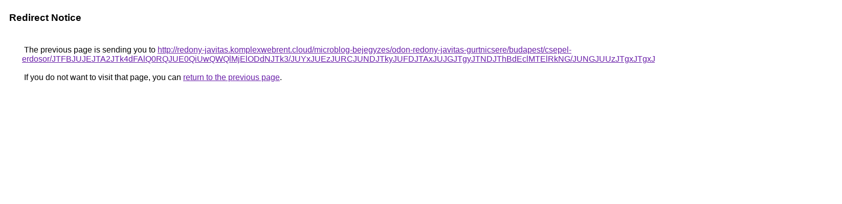

--- FILE ---
content_type: text/html; charset=UTF-8
request_url: https://images.google.gm/url?q=http%3A%2F%2Fredony-javitas.komplexwebrent.cloud%2Fmicroblog-bejegyzes%2Fodon-redony-javitas-gurtnicsere%2Fbudapest%2Fcsepel-erdosor%2FJTFBJUJEJTA2JTk4dFAlQ0RQJUE0QiUwQWQlMjElODdNJTk3%2FJUYxJUEzJURCJUNDJTkyJUFDJTAxJUJGJTgyJTNDJThBdEclMTElRkNG%2FJUNGJUUzJTgxJTgxJTIxJTk1ciVFNmQlOUVoJTI2JTIzJTdDJUE1JURB%2F
body_size: 528
content:
<html lang="en"><head><meta http-equiv="Content-Type" content="text/html; charset=UTF-8"><title>Redirect Notice</title><style>body,div,a{font-family:Roboto,Arial,sans-serif}body{background-color:var(--xhUGwc);margin-top:3px}div{color:var(--YLNNHc)}a:link{color:#681da8}a:visited{color:#681da8}a:active{color:#ea4335}div.mymGo{border-top:1px solid var(--gS5jXb);border-bottom:1px solid var(--gS5jXb);background:var(--aYn2S);margin-top:1em;width:100%}div.aXgaGb{padding:0.5em 0;margin-left:10px}div.fTk7vd{margin-left:35px;margin-top:35px}</style></head><body><div class="mymGo"><div class="aXgaGb"><font style="font-size:larger"><b>Redirect Notice</b></font></div></div><div class="fTk7vd">&nbsp;The previous page is sending you to <a href="http://redony-javitas.komplexwebrent.cloud/microblog-bejegyzes/odon-redony-javitas-gurtnicsere/budapest/csepel-erdosor/JTFBJUJEJTA2JTk4dFAlQ0RQJUE0QiUwQWQlMjElODdNJTk3/JUYxJUEzJURCJUNDJTkyJUFDJTAxJUJGJTgyJTNDJThBdEclMTElRkNG/JUNGJUUzJTgxJTgxJTIxJTk1ciVFNmQlOUVoJTI2JTIzJTdDJUE1JURB/">http://redony-javitas.komplexwebrent.cloud/microblog-bejegyzes/odon-redony-javitas-gurtnicsere/budapest/csepel-erdosor/JTFBJUJEJTA2JTk4dFAlQ0RQJUE0QiUwQWQlMjElODdNJTk3/JUYxJUEzJURCJUNDJTkyJUFDJTAxJUJGJTgyJTNDJThBdEclMTElRkNG/JUNGJUUzJTgxJTgxJTIxJTk1ciVFNmQlOUVoJTI2JTIzJTdDJUE1JURB/</a>.<br><br>&nbsp;If you do not want to visit that page, you can <a href="#" id="tsuid_CYFoabi1JqfKp84P__uPOQ_1">return to the previous page</a>.<script nonce="2Ymmbr-FXGhiZau00yT7ow">(function(){var id='tsuid_CYFoabi1JqfKp84P__uPOQ_1';(function(){document.getElementById(id).onclick=function(){window.history.back();return!1};}).call(this);})();(function(){var id='tsuid_CYFoabi1JqfKp84P__uPOQ_1';var ct='originlink';var oi='unauthorizedredirect';(function(){document.getElementById(id).onmousedown=function(){var b=document&&document.referrer,a="encodeURIComponent"in window?encodeURIComponent:escape,c="";b&&(c=a(b));(new Image).src="/url?sa=T&url="+c+"&oi="+a(oi)+"&ct="+a(ct);return!1};}).call(this);})();</script><br><br><br></div></body></html>